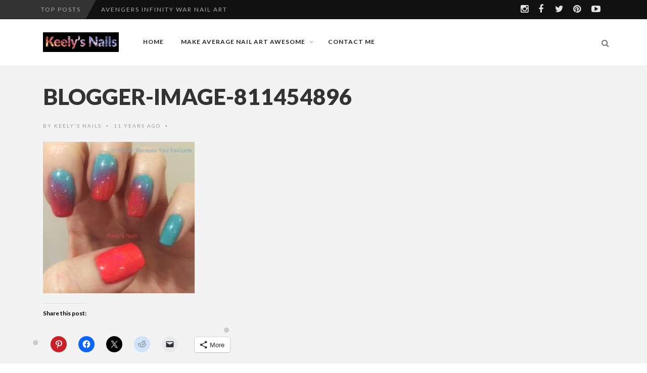

--- FILE ---
content_type: text/html; charset=UTF-8
request_url: https://www.keelys-nails.com/2014/05/31-day-nail-art-challenge-day-31-recreate-your-favourite.html/blogger-image-811454896
body_size: 18166
content:
<!DOCTYPE html>
<!--[if IE 7]><html
class="ie ie7" lang="en-GB">
<![endif]-->
<!--[if IE 8]><html
class="ie ie8" lang="en-GB">
<![endif]-->
<!--[if !(IE 7) | !(IE 8) ]><!--><html
lang="en-GB">
<!--<![endif]--><head><meta
charset="UTF-8"><meta
name="viewport" content="width=device-width, initial-scale=1" /><link
rel="pingback" href="https://www.keelys-nails.com/xmlrpc.php"><link
rel="dns-prefetch" href="//cdn.hu-manity.co" /><meta
name='author' content='Keely Gallagher' /><meta
name='designer' content='Keely Gallagher' /><meta
name='contact' content='keelygallagher1@gmail.com ' /><meta
name='copyright' content='Copyright (c) 2012-2016 Keely Gallagher. All rights reserved.' /><meta
name='keywords' content='nail art, nail polish, nail designs, natural nails, Keely&#039;s Nails, manicure, ' /> <script type="text/javascript">var huOptions={"appID":"wwwkeelys-nailscom-1eaf07e","currentLanguage":"en","blocking":true,"globalCookie":false,"isAdmin":false,"privacyConsent":true,"forms":[],"customProviders":[],"customPatterns":[]};</script> <script type="text/javascript" src="https://cdn.hu-manity.co/hu-banner.min.js"></script><style type="text/css">@font-face{font-family:'socialfans';src:url('https://www.keelys-nails.com/wp-content/plugins/socialfans-counter/assets/font/socialfans.eot?v=5.0.2');src:url('https://www.keelys-nails.com/wp-content/plugins/socialfans-counter/assets/font/socialfans.eot?v=5.0.2#iefix') format('embedded-opentype'),
url('https://www.keelys-nails.com/wp-content/plugins/socialfans-counter/assets/font/socialfans.woff?v=5.0.2') format('woff'),
url('https://www.keelys-nails.com/wp-content/plugins/socialfans-counter/assets/font/socialfans.ttf?v=5.0.2') format('truetype'),
url('https://www.keelys-nails.com/wp-content/plugins/socialfans-counter/assets/font/socialfans.svg?v=5.0.2') format('svg');font-weight:normal;font-style:normal}</style><style type="text/css">@font-face{font-family:'fontawesome';src:url('https://www.keelys-nails.com/wp-content/plugins/socialfans-counter/assets/font/fontawesome.eot?v=5.0.2');src:url('https://www.keelys-nails.com/wp-content/plugins/socialfans-counter/assets/font/fontawesome.eot?v=5.0.2#iefix') format('embedded-opentype'),
url('https://www.keelys-nails.com/wp-content/plugins/socialfans-counter/assets/font/fontawesome.woff?v=5.0.2') format('woff'),
url('https://www.keelys-nails.com/wp-content/plugins/socialfans-counter/assets/font/fontawesome.woff2?v=5.0.2') format('woff2'),
url('https://www.keelys-nails.com/wp-content/plugins/socialfans-counter/assets/font/fontawesome.ttf?v=5.0.2') format('truetype'),
url('https://www.keelys-nails.com/wp-content/plugins/socialfans-counter/assets/font/fontawesome.svg?v=5.0.2') format('svg');font-weight:normal;font-style:normal}</style><meta
name='robots' content='index, follow, max-image-preview:large, max-snippet:-1, max-video-preview:-1' /><style>img:is([sizes="auto" i], [sizes^="auto," i]){contain-intrinsic-size:3000px 1500px}</style><meta
name="p:domain_verify" content="4a7437ac77f4a0f90bad6c348636adc0" /><title>blogger-image-811454896 - Keely&#039;s Nails</title><link
rel="canonical" href="https://www.keelys-nails.com/2014/05/31-day-nail-art-challenge-day-31-recreate-your-favourite.html/blogger-image-811454896/" /><meta
property="og:locale" content="en_GB" /><meta
property="og:type" content="article" /><meta
property="og:title" content="blogger-image-811454896 - Keely&#039;s Nails" /><meta
property="og:url" content="https://www.keelys-nails.com/2014/05/31-day-nail-art-challenge-day-31-recreate-your-favourite.html/blogger-image-811454896/" /><meta
property="og:site_name" content="Keely&#039;s Nails" /><meta
property="article:publisher" content="www.facebook.com/the.keely" /><meta
property="og:image" content="https://www.keelys-nails.com/2014/05/31-day-nail-art-challenge-day-31-recreate-your-favourite.html/blogger-image-811454896" /><meta
property="og:image:width" content="480" /><meta
property="og:image:height" content="480" /><meta
property="og:image:type" content="image/jpeg" /><meta
name="twitter:card" content="summary_large_image" /><meta
name="twitter:site" content="@icicle_halo_" /> <script type="application/ld+json" class="yoast-schema-graph">{"@context":"https://schema.org","@graph":[{"@type":"WebPage","@id":"https://www.keelys-nails.com/2014/05/31-day-nail-art-challenge-day-31-recreate-your-favourite.html/blogger-image-811454896/","url":"https://www.keelys-nails.com/2014/05/31-day-nail-art-challenge-day-31-recreate-your-favourite.html/blogger-image-811454896/","name":"blogger-image-811454896 - Keely&#039;s Nails","isPartOf":{"@id":"https://www.keelys-nails.com/#website"},"primaryImageOfPage":{"@id":"https://www.keelys-nails.com/2014/05/31-day-nail-art-challenge-day-31-recreate-your-favourite.html/blogger-image-811454896/#primaryimage"},"image":{"@id":"https://www.keelys-nails.com/2014/05/31-day-nail-art-challenge-day-31-recreate-your-favourite.html/blogger-image-811454896/#primaryimage"},"thumbnailUrl":"https://www.keelys-nails.com/wp-content/uploads/2014/05/blogger-image-811454896.jpg","datePublished":"2014-08-16T17:35:57+00:00","breadcrumb":{"@id":"https://www.keelys-nails.com/2014/05/31-day-nail-art-challenge-day-31-recreate-your-favourite.html/blogger-image-811454896/#breadcrumb"},"inLanguage":"en-GB","potentialAction":[{"@type":"ReadAction","target":["https://www.keelys-nails.com/2014/05/31-day-nail-art-challenge-day-31-recreate-your-favourite.html/blogger-image-811454896/"]}]},{"@type":"ImageObject","inLanguage":"en-GB","@id":"https://www.keelys-nails.com/2014/05/31-day-nail-art-challenge-day-31-recreate-your-favourite.html/blogger-image-811454896/#primaryimage","url":"https://www.keelys-nails.com/wp-content/uploads/2014/05/blogger-image-811454896.jpg","contentUrl":"https://www.keelys-nails.com/wp-content/uploads/2014/05/blogger-image-811454896.jpg","width":480,"height":480},{"@type":"BreadcrumbList","@id":"https://www.keelys-nails.com/2014/05/31-day-nail-art-challenge-day-31-recreate-your-favourite.html/blogger-image-811454896/#breadcrumb","itemListElement":[{"@type":"ListItem","position":1,"name":"Home","item":"https://www.keelys-nails.com/"},{"@type":"ListItem","position":2,"name":"31 Day Nail Art Challenge: Day 31 Recreate Your Favourite","item":"https://www.keelys-nails.com/2014/05/31-day-nail-art-challenge-day-31-recreate-your-favourite.html"},{"@type":"ListItem","position":3,"name":"blogger-image-811454896"}]},{"@type":"WebSite","@id":"https://www.keelys-nails.com/#website","url":"https://www.keelys-nails.com/","name":"Keely&#039;s Nails","description":"A never ending nail art adventure","publisher":{"@id":"https://www.keelys-nails.com/#/schema/person/3b8440eaea08c72cd1a8cdd35fb7c66b"},"potentialAction":[{"@type":"SearchAction","target":{"@type":"EntryPoint","urlTemplate":"https://www.keelys-nails.com/?s={search_term_string}"},"query-input":{"@type":"PropertyValueSpecification","valueRequired":true,"valueName":"search_term_string"}}],"inLanguage":"en-GB"},{"@type":["Person","Organization"],"@id":"https://www.keelys-nails.com/#/schema/person/3b8440eaea08c72cd1a8cdd35fb7c66b","name":"Keely's Nails","image":{"@type":"ImageObject","inLanguage":"en-GB","@id":"https://www.keelys-nails.com/#/schema/person/image/","url":"https://www.keelys-nails.com/wp-content/uploads/2018/02/img_4307.jpg","contentUrl":"https://www.keelys-nails.com/wp-content/uploads/2018/02/img_4307.jpg","width":2688,"height":2688,"caption":"Keely's Nails"},"logo":{"@id":"https://www.keelys-nails.com/#/schema/person/image/"},"description":"I don’t leave the house without a manicure! I do it all myself because I enjoy it, and I've been learning how to create my own nail art and designs.","sameAs":["https://www.keelys-nails.com","www.facebook.com/the.keely","https://x.com/icicle_halo_"]}]}</script> <link
rel='dns-prefetch' href='//secure.gravatar.com' /><link
rel='dns-prefetch' href='//www.googletagmanager.com' /><link
rel='dns-prefetch' href='//stats.wp.com' /><link
rel='dns-prefetch' href='//fonts.googleapis.com' /><link
rel='dns-prefetch' href='//v0.wordpress.com' /><link
rel='dns-prefetch' href='//widgets.wp.com' /><link
rel='dns-prefetch' href='//s0.wp.com' /><link
rel='dns-prefetch' href='//0.gravatar.com' /><link
rel='dns-prefetch' href='//1.gravatar.com' /><link
rel='dns-prefetch' href='//2.gravatar.com' /><link
rel='preconnect' href='//c0.wp.com' /><link
rel='preconnect' href='https://fonts.gstatic.com' crossorigin /><link
rel="alternate" type="application/rss+xml" title="Keely&#039;s Nails &raquo; Feed" href="https://www.keelys-nails.com/feed" /><link
rel="alternate" type="application/rss+xml" title="Keely&#039;s Nails &raquo; Comments Feed" href="https://www.keelys-nails.com/comments/feed" /><link
rel="alternate" type="application/rss+xml" title="Keely&#039;s Nails &raquo; blogger-image-811454896 Comments Feed" href="https://www.keelys-nails.com/2014/05/31-day-nail-art-challenge-day-31-recreate-your-favourite.html/blogger-image-811454896/feed" /> <script type="text/javascript">window._wpemojiSettings={"baseUrl":"https:\/\/s.w.org\/images\/core\/emoji\/16.0.1\/72x72\/","ext":".png","svgUrl":"https:\/\/s.w.org\/images\/core\/emoji\/16.0.1\/svg\/","svgExt":".svg","source":{"concatemoji":"https:\/\/www.keelys-nails.com\/wp-includes\/js\/wp-emoji-release.min.js"}};
/*! This file is auto-generated */
!function(s,n){var o,i,e;function c(e){try{var t={supportTests:e,timestamp:(new Date).valueOf()};sessionStorage.setItem(o,JSON.stringify(t))}catch(e){}}function p(e,t,n){e.clearRect(0,0,e.canvas.width,e.canvas.height),e.fillText(t,0,0);var t=new Uint32Array(e.getImageData(0,0,e.canvas.width,e.canvas.height).data),a=(e.clearRect(0,0,e.canvas.width,e.canvas.height),e.fillText(n,0,0),new Uint32Array(e.getImageData(0,0,e.canvas.width,e.canvas.height).data));return t.every(function(e,t){return e===a[t]})}function u(e,t){e.clearRect(0,0,e.canvas.width,e.canvas.height),e.fillText(t,0,0);for(var n=e.getImageData(16,16,1,1),a=0;a<n.data.length;a++)if(0!==n.data[a])return!1;return!0}function f(e,t,n,a){switch(t){case"flag":return n(e,"\ud83c\udff3\ufe0f\u200d\u26a7\ufe0f","\ud83c\udff3\ufe0f\u200b\u26a7\ufe0f")?!1:!n(e,"\ud83c\udde8\ud83c\uddf6","\ud83c\udde8\u200b\ud83c\uddf6")&&!n(e,"\ud83c\udff4\udb40\udc67\udb40\udc62\udb40\udc65\udb40\udc6e\udb40\udc67\udb40\udc7f","\ud83c\udff4\u200b\udb40\udc67\u200b\udb40\udc62\u200b\udb40\udc65\u200b\udb40\udc6e\u200b\udb40\udc67\u200b\udb40\udc7f");case"emoji":return!a(e,"\ud83e\udedf")}return!1}function g(e,t,n,a){var r="undefined"!=typeof WorkerGlobalScope&&self instanceof WorkerGlobalScope?new OffscreenCanvas(300,150):s.createElement("canvas"),o=r.getContext("2d",{willReadFrequently:!0}),i=(o.textBaseline="top",o.font="600 32px Arial",{});return e.forEach(function(e){i[e]=t(o,e,n,a)}),i}function t(e){var t=s.createElement("script");t.src=e,t.defer=!0,s.head.appendChild(t)}"undefined"!=typeof Promise&&(o="wpEmojiSettingsSupports",i=["flag","emoji"],n.supports={everything:!0,everythingExceptFlag:!0},e=new Promise(function(e){s.addEventListener("DOMContentLoaded",e,{once:!0})}),new Promise(function(t){var n=function(){try{var e=JSON.parse(sessionStorage.getItem(o));if("object"==typeof e&&"number"==typeof e.timestamp&&(new Date).valueOf()<e.timestamp+604800&&"object"==typeof e.supportTests)return e.supportTests}catch(e){}return null}();if(!n){if("undefined"!=typeof Worker&&"undefined"!=typeof OffscreenCanvas&&"undefined"!=typeof URL&&URL.createObjectURL&&"undefined"!=typeof Blob)try{var e="postMessage("+g.toString()+"("+[JSON.stringify(i),f.toString(),p.toString(),u.toString()].join(",")+"));",a=new Blob([e],{type:"text/javascript"}),r=new Worker(URL.createObjectURL(a),{name:"wpTestEmojiSupports"});return void(r.onmessage=function(e){c(n=e.data),r.terminate(),t(n)})}catch(e){}c(n=g(i,f,p,u))}t(n)}).then(function(e){for(var t in e)n.supports[t]=e[t],n.supports.everything=n.supports.everything&&n.supports[t],"flag"!==t&&(n.supports.everythingExceptFlag=n.supports.everythingExceptFlag&&n.supports[t]);n.supports.everythingExceptFlag=n.supports.everythingExceptFlag&&!n.supports.flag,n.DOMReady=!1,n.readyCallback=function(){n.DOMReady=!0}}).then(function(){return e}).then(function(){var e;n.supports.everything||(n.readyCallback(),(e=n.source||{}).concatemoji?t(e.concatemoji):e.wpemoji&&e.twemoji&&(t(e.twemoji),t(e.wpemoji)))}))}((window,document),window._wpemojiSettings);</script> <style id='wp-emoji-styles-inline-css' type='text/css'>img.wp-smiley,img.emoji{display:inline !important;border:none !important;box-shadow:none !important;height:1em !important;width:1em !important;margin:0
0.07em !important;vertical-align:-0.1em !important;background:none !important;padding:0
!important}</style><link
rel='stylesheet' id='wp-block-library-css' href='https://c0.wp.com/c/6.8.3/wp-includes/css/dist/block-library/style.min.css' type='text/css' media='all' /><style id='classic-theme-styles-inline-css' type='text/css'>
/*! This file is auto-generated */
.wp-block-button__link{color:#fff;background-color:#32373c;border-radius:9999px;box-shadow:none;text-decoration:none;padding:calc(.667em + 2px) calc(1.333em+2px);font-size:1.125em}.wp-block-file__button{background:#32373c;color:#fff;text-decoration:none}</style><link
rel='stylesheet' id='mediaelement-css' href='https://c0.wp.com/c/6.8.3/wp-includes/js/mediaelement/mediaelementplayer-legacy.min.css' type='text/css' media='all' /><link
rel='stylesheet' id='wp-mediaelement-css' href='https://c0.wp.com/c/6.8.3/wp-includes/js/mediaelement/wp-mediaelement.min.css' type='text/css' media='all' /><style id='jetpack-sharing-buttons-style-inline-css' type='text/css'>.jetpack-sharing-buttons__services-list{display:flex;flex-direction:row;flex-wrap:wrap;gap:0;list-style-type:none;margin:5px;padding:0}.jetpack-sharing-buttons__services-list.has-small-icon-size{font-size:12px}.jetpack-sharing-buttons__services-list.has-normal-icon-size{font-size:16px}.jetpack-sharing-buttons__services-list.has-large-icon-size{font-size:24px}.jetpack-sharing-buttons__services-list.has-huge-icon-size{font-size:36px}@media
print{.jetpack-sharing-buttons__services-list{display:none!important}}.editor-styles-wrapper .wp-block-jetpack-sharing-buttons{gap:0;padding-inline-start:0}ul.jetpack-sharing-buttons__services-list.has-background{padding:1.25em 2.375em}</style><style id='global-styles-inline-css' type='text/css'>:root{--wp--preset--aspect-ratio--square:1;--wp--preset--aspect-ratio--4-3:4/3;--wp--preset--aspect-ratio--3-4:3/4;--wp--preset--aspect-ratio--3-2:3/2;--wp--preset--aspect-ratio--2-3:2/3;--wp--preset--aspect-ratio--16-9:16/9;--wp--preset--aspect-ratio--9-16:9/16;--wp--preset--color--black:#000;--wp--preset--color--cyan-bluish-gray:#abb8c3;--wp--preset--color--white:#fff;--wp--preset--color--pale-pink:#f78da7;--wp--preset--color--vivid-red:#cf2e2e;--wp--preset--color--luminous-vivid-orange:#ff6900;--wp--preset--color--luminous-vivid-amber:#fcb900;--wp--preset--color--light-green-cyan:#7bdcb5;--wp--preset--color--vivid-green-cyan:#00d084;--wp--preset--color--pale-cyan-blue:#8ed1fc;--wp--preset--color--vivid-cyan-blue:#0693e3;--wp--preset--color--vivid-purple:#9b51e0;--wp--preset--gradient--vivid-cyan-blue-to-vivid-purple:linear-gradient(135deg,rgba(6,147,227,1) 0%,rgb(155,81,224) 100%);--wp--preset--gradient--light-green-cyan-to-vivid-green-cyan:linear-gradient(135deg,rgb(122,220,180) 0%,rgb(0,208,130) 100%);--wp--preset--gradient--luminous-vivid-amber-to-luminous-vivid-orange:linear-gradient(135deg,rgba(252,185,0,1) 0%,rgba(255,105,0,1) 100%);--wp--preset--gradient--luminous-vivid-orange-to-vivid-red:linear-gradient(135deg,rgba(255,105,0,1) 0%,rgb(207,46,46) 100%);--wp--preset--gradient--very-light-gray-to-cyan-bluish-gray:linear-gradient(135deg,rgb(238,238,238) 0%,rgb(169,184,195) 100%);--wp--preset--gradient--cool-to-warm-spectrum:linear-gradient(135deg,rgb(74,234,220) 0%,rgb(151,120,209) 20%,rgb(207,42,186) 40%,rgb(238,44,130) 60%,rgb(251,105,98) 80%,rgb(254,248,76) 100%);--wp--preset--gradient--blush-light-purple:linear-gradient(135deg,rgb(255,206,236) 0%,rgb(152,150,240) 100%);--wp--preset--gradient--blush-bordeaux:linear-gradient(135deg,rgb(254,205,165) 0%,rgb(254,45,45) 50%,rgb(107,0,62) 100%);--wp--preset--gradient--luminous-dusk:linear-gradient(135deg,rgb(255,203,112) 0%,rgb(199,81,192) 50%,rgb(65,88,208) 100%);--wp--preset--gradient--pale-ocean:linear-gradient(135deg,rgb(255,245,203) 0%,rgb(182,227,212) 50%,rgb(51,167,181) 100%);--wp--preset--gradient--electric-grass:linear-gradient(135deg,rgb(202,248,128) 0%,rgb(113,206,126) 100%);--wp--preset--gradient--midnight:linear-gradient(135deg,rgb(2,3,129) 0%,rgb(40,116,252) 100%);--wp--preset--font-size--small:13px;--wp--preset--font-size--medium:20px;--wp--preset--font-size--large:36px;--wp--preset--font-size--x-large:42px;--wp--preset--spacing--20:0.44rem;--wp--preset--spacing--30:0.67rem;--wp--preset--spacing--40:1rem;--wp--preset--spacing--50:1.5rem;--wp--preset--spacing--60:2.25rem;--wp--preset--spacing--70:3.38rem;--wp--preset--spacing--80:5.06rem;--wp--preset--shadow--natural:6px 6px 9px rgba(0, 0, 0, 0.2);--wp--preset--shadow--deep:12px 12px 50px rgba(0, 0, 0, 0.4);--wp--preset--shadow--sharp:6px 6px 0px rgba(0, 0, 0, 0.2);--wp--preset--shadow--outlined:6px 6px 0px -3px rgba(255, 255, 255, 1), 6px 6px rgba(0, 0, 0, 1);--wp--preset--shadow--crisp:6px 6px 0px rgba(0,0,0,1)}:where(.is-layout-flex){gap:0.5em}:where(.is-layout-grid){gap:0.5em}body .is-layout-flex{display:flex}.is-layout-flex{flex-wrap:wrap;align-items:center}.is-layout-flex>:is(*,div){margin:0}body .is-layout-grid{display:grid}.is-layout-grid>:is(*,div){margin:0}:where(.wp-block-columns.is-layout-flex){gap:2em}:where(.wp-block-columns.is-layout-grid){gap:2em}:where(.wp-block-post-template.is-layout-flex){gap:1.25em}:where(.wp-block-post-template.is-layout-grid){gap:1.25em}.has-black-color{color:var(--wp--preset--color--black) !important}.has-cyan-bluish-gray-color{color:var(--wp--preset--color--cyan-bluish-gray) !important}.has-white-color{color:var(--wp--preset--color--white) !important}.has-pale-pink-color{color:var(--wp--preset--color--pale-pink) !important}.has-vivid-red-color{color:var(--wp--preset--color--vivid-red) !important}.has-luminous-vivid-orange-color{color:var(--wp--preset--color--luminous-vivid-orange) !important}.has-luminous-vivid-amber-color{color:var(--wp--preset--color--luminous-vivid-amber) !important}.has-light-green-cyan-color{color:var(--wp--preset--color--light-green-cyan) !important}.has-vivid-green-cyan-color{color:var(--wp--preset--color--vivid-green-cyan) !important}.has-pale-cyan-blue-color{color:var(--wp--preset--color--pale-cyan-blue) !important}.has-vivid-cyan-blue-color{color:var(--wp--preset--color--vivid-cyan-blue) !important}.has-vivid-purple-color{color:var(--wp--preset--color--vivid-purple) !important}.has-black-background-color{background-color:var(--wp--preset--color--black) !important}.has-cyan-bluish-gray-background-color{background-color:var(--wp--preset--color--cyan-bluish-gray) !important}.has-white-background-color{background-color:var(--wp--preset--color--white) !important}.has-pale-pink-background-color{background-color:var(--wp--preset--color--pale-pink) !important}.has-vivid-red-background-color{background-color:var(--wp--preset--color--vivid-red) !important}.has-luminous-vivid-orange-background-color{background-color:var(--wp--preset--color--luminous-vivid-orange) !important}.has-luminous-vivid-amber-background-color{background-color:var(--wp--preset--color--luminous-vivid-amber) !important}.has-light-green-cyan-background-color{background-color:var(--wp--preset--color--light-green-cyan) !important}.has-vivid-green-cyan-background-color{background-color:var(--wp--preset--color--vivid-green-cyan) !important}.has-pale-cyan-blue-background-color{background-color:var(--wp--preset--color--pale-cyan-blue) !important}.has-vivid-cyan-blue-background-color{background-color:var(--wp--preset--color--vivid-cyan-blue) !important}.has-vivid-purple-background-color{background-color:var(--wp--preset--color--vivid-purple) !important}.has-black-border-color{border-color:var(--wp--preset--color--black) !important}.has-cyan-bluish-gray-border-color{border-color:var(--wp--preset--color--cyan-bluish-gray) !important}.has-white-border-color{border-color:var(--wp--preset--color--white) !important}.has-pale-pink-border-color{border-color:var(--wp--preset--color--pale-pink) !important}.has-vivid-red-border-color{border-color:var(--wp--preset--color--vivid-red) !important}.has-luminous-vivid-orange-border-color{border-color:var(--wp--preset--color--luminous-vivid-orange) !important}.has-luminous-vivid-amber-border-color{border-color:var(--wp--preset--color--luminous-vivid-amber) !important}.has-light-green-cyan-border-color{border-color:var(--wp--preset--color--light-green-cyan) !important}.has-vivid-green-cyan-border-color{border-color:var(--wp--preset--color--vivid-green-cyan) !important}.has-pale-cyan-blue-border-color{border-color:var(--wp--preset--color--pale-cyan-blue) !important}.has-vivid-cyan-blue-border-color{border-color:var(--wp--preset--color--vivid-cyan-blue) !important}.has-vivid-purple-border-color{border-color:var(--wp--preset--color--vivid-purple) !important}.has-vivid-cyan-blue-to-vivid-purple-gradient-background{background:var(--wp--preset--gradient--vivid-cyan-blue-to-vivid-purple) !important}.has-light-green-cyan-to-vivid-green-cyan-gradient-background{background:var(--wp--preset--gradient--light-green-cyan-to-vivid-green-cyan) !important}.has-luminous-vivid-amber-to-luminous-vivid-orange-gradient-background{background:var(--wp--preset--gradient--luminous-vivid-amber-to-luminous-vivid-orange) !important}.has-luminous-vivid-orange-to-vivid-red-gradient-background{background:var(--wp--preset--gradient--luminous-vivid-orange-to-vivid-red) !important}.has-very-light-gray-to-cyan-bluish-gray-gradient-background{background:var(--wp--preset--gradient--very-light-gray-to-cyan-bluish-gray) !important}.has-cool-to-warm-spectrum-gradient-background{background:var(--wp--preset--gradient--cool-to-warm-spectrum) !important}.has-blush-light-purple-gradient-background{background:var(--wp--preset--gradient--blush-light-purple) !important}.has-blush-bordeaux-gradient-background{background:var(--wp--preset--gradient--blush-bordeaux) !important}.has-luminous-dusk-gradient-background{background:var(--wp--preset--gradient--luminous-dusk) !important}.has-pale-ocean-gradient-background{background:var(--wp--preset--gradient--pale-ocean) !important}.has-electric-grass-gradient-background{background:var(--wp--preset--gradient--electric-grass) !important}.has-midnight-gradient-background{background:var(--wp--preset--gradient--midnight) !important}.has-small-font-size{font-size:var(--wp--preset--font-size--small) !important}.has-medium-font-size{font-size:var(--wp--preset--font-size--medium) !important}.has-large-font-size{font-size:var(--wp--preset--font-size--large) !important}.has-x-large-font-size{font-size:var(--wp--preset--font-size--x-large) !important}:where(.wp-block-post-template.is-layout-flex){gap:1.25em}:where(.wp-block-post-template.is-layout-grid){gap:1.25em}:where(.wp-block-columns.is-layout-flex){gap:2em}:where(.wp-block-columns.is-layout-grid){gap:2em}:root :where(.wp-block-pullquote){font-size:1.5em;line-height:1.6}</style><link
rel='stylesheet' id='socialfans-widget-style-css' href='https://www.keelys-nails.com/wp-content/cache/wp-super-minify/css/16e24734245b14e78e46e701e9b3537b.css' type='text/css' media='all' /><link
rel='stylesheet' id='fontawesome-widget-style-css' href='https://www.keelys-nails.com/wp-content/plugins/socialfans-counter/assets/css/font-awesome.min.css' type='text/css' media='all' /><link
rel='stylesheet' id='rt-fontawsome-css' href='https://www.keelys-nails.com/wp-content/plugins/the-post-grid/assets/vendor/font-awesome/css/font-awesome.min.css' type='text/css' media='all' /><link
rel='stylesheet' id='rt-tpg-css' href='https://www.keelys-nails.com/wp-content/plugins/the-post-grid/assets/css/thepostgrid.min.css' type='text/css' media='all' /><link
rel='stylesheet' id='font-awesome-css' href='https://www.keelys-nails.com/wp-content/themes/edition/css/font-awesome/css/font-awesome.min.css' type='text/css' media='all' /><link
rel='stylesheet' id='bootstrap-css' href='https://www.keelys-nails.com/wp-content/themes/edition/css/bootstrap.min.css' type='text/css' media='all' /><link
rel='stylesheet' id='theme-styles-css' href='https://www.keelys-nails.com/wp-content/cache/wp-super-minify/css/eacf7c1e163168f1d2696476b5039ba7.css' type='text/css' media='all' />
<!--[if IE 8]><link
rel='stylesheet' id='ie8-css' href='https://www.keelys-nails.com/wp-content/cache/wp-super-minify/css/2ef214450547ceb4ad95b67aa9b82e61.css' type='text/css' media='all' />
<![endif]--><link
rel='stylesheet' id='jetpack_likes-css' href='https://www.keelys-nails.com/wp-content/cache/wp-super-minify/css/bfc595ddcb3ad0b1875fa8939f3ac4eb.css' type='text/css' media='all' /><style id='akismet-widget-style-inline-css' type='text/css'>.a-stats{--akismet-color-mid-green:#357b49;--akismet-color-white:#fff;--akismet-color-light-grey:#f6f7f7;max-width:350px;width:auto}.a-stats
*{all:unset;box-sizing:border-box}.a-stats
strong{font-weight:600}.a-stats a.a-stats__link,
.a-stats a.a-stats__link:visited,
.a-stats a.a-stats__link:active{background:var(--akismet-color-mid-green);border:none;box-shadow:none;border-radius:8px;color:var(--akismet-color-white);cursor:pointer;display:block;font-family:-apple-system,BlinkMacSystemFont,'Segoe UI','Roboto','Oxygen-Sans','Ubuntu','Cantarell','Helvetica Neue',sans-serif;font-weight:500;padding:12px;text-align:center;text-decoration:none;transition:all 0.2s ease}.widget .a-stats a.a-stats__link:focus{background:var(--akismet-color-mid-green);color:var(--akismet-color-white);text-decoration:none}.a-stats a.a-stats__link:hover{filter:brightness(110%);box-shadow:0 4px 12px rgba(0, 0, 0, 0.06), 0 0 2px rgba(0, 0, 0, 0.16)}.a-stats
.count{color:var(--akismet-color-white);display:block;font-size:1.5em;line-height:1.4;padding:0
13px;white-space:nowrap}</style><link
rel="preload" as="style" href="https://fonts.googleapis.com/css?family=Lato:900,300,700,600,400&#038;display=swap&#038;ver=1550244822" /><link
rel="stylesheet" href="https://fonts.googleapis.com/css?family=Lato:900,300,700,600,400&#038;display=swap&#038;ver=1550244822" media="print" onload="this.media='all'"><noscript><link
rel="stylesheet" href="https://fonts.googleapis.com/css?family=Lato:900,300,700,600,400&#038;display=swap&#038;ver=1550244822" /></noscript><link
rel='stylesheet' id='sharedaddy-css' href='https://c0.wp.com/p/jetpack/14.7/modules/sharedaddy/sharing.css' type='text/css' media='all' /><link
rel='stylesheet' id='social-logos-css' href='https://c0.wp.com/p/jetpack/14.7/_inc/social-logos/social-logos.min.css' type='text/css' media='all' /><link
rel='stylesheet' id='themewich-shortcodes-css' href='https://www.keelys-nails.com/wp-content/plugins/themewich-shortcodes/css/themewich-shortcodes.css' type='text/css' media='all' /> <script type="text/javascript" src="https://c0.wp.com/c/6.8.3/wp-includes/js/jquery/jquery.min.js" id="jquery-core-js"></script> <script type="text/javascript" src="https://c0.wp.com/c/6.8.3/wp-includes/js/jquery/jquery-migrate.min.js" id="jquery-migrate-js"></script> <script type="text/javascript" src="https://www.keelys-nails.com/wp-content/plugins/themewich-shortcodes/js/modernizr.min.js" id="modernizr-js"></script> <script type="text/javascript" src="https://www.keelys-nails.com/wp-content/themes/edition/js/fixto.min.js" id="fixto-js"></script> <script type="text/javascript" src="https://www.keelys-nails.com/wp-content/themes/edition/js/respond.min.js" id="respond-js"></script> <script type="text/javascript" src="https://www.googletagmanager.com/gtag/js?id=G-N7HELY9MT0" id="google_gtagjs-js" async></script> <script type="text/javascript" id="google_gtagjs-js-after">window.dataLayer=window.dataLayer||[];function gtag(){dataLayer.push(arguments);}
gtag("set","linker",{"domains":["www.keelys-nails.com"]});gtag("js",new Date());gtag("set","developer_id.dZTNiMT",true);gtag("config","G-N7HELY9MT0");</script> <link
rel="https://api.w.org/" href="https://www.keelys-nails.com/wp-json/" /><link
rel="alternate" title="JSON" type="application/json" href="https://www.keelys-nails.com/wp-json/wp/v2/media/139" /><link
rel="EditURI" type="application/rsd+xml" title="RSD" href="https://www.keelys-nails.com/xmlrpc.php?rsd" /><link
rel='shortlink' href='https://wp.me/a4WJZD-2f' /><link
rel="alternate" title="oEmbed (JSON)" type="application/json+oembed" href="https://www.keelys-nails.com/wp-json/oembed/1.0/embed?url=https%3A%2F%2Fwww.keelys-nails.com%2F2014%2F05%2F31-day-nail-art-challenge-day-31-recreate-your-favourite.html%2Fblogger-image-811454896" /><link
rel="alternate" title="oEmbed (XML)" type="text/xml+oembed" href="https://www.keelys-nails.com/wp-json/oembed/1.0/embed?url=https%3A%2F%2Fwww.keelys-nails.com%2F2014%2F05%2F31-day-nail-art-challenge-day-31-recreate-your-favourite.html%2Fblogger-image-811454896&#038;format=xml" /><meta
name="generator" content="Redux 4.5.7" /><meta
name="generator" content="Site Kit by Google 1.154.0" /><style>:root{--tpg-primary-color:#0d6efd;--tpg-secondary-color:#0654c4;--tpg-primary-light:#c4d0ff}</style><script type="text/javascript">jQuery.post("https://www.keelys-nails.com/wp-admin/admin-ajax.php",{action:"wmp_update",id:139,token:"3889aa3425"});</script><style>img#wpstats{display:none}</style><style type="text/css">.badge a.category-242,
.highlight_category_242 a.more-link:hover,
.highlight_category_242 .tagcloud.badge a,
.highlight_category_242 .widget .tagcloud a,
.highlight_category_242 .sharing a.post-share .sharecircle,
.highlight_category_242 input[type=submit]:hover,
.highlight_category_242 #submit:hover,
.highlight_category_242 .breakdown .line,
.highlight_category_242 .ie8 .c100,
.highlight_category_242 .ie8 .section .c100,
.highlight_category_242 .ie8 .section .inner-content
.c100{background:#1300a8}.highlight_category_242 .postcontent p a,
.tiny-details a.category-242:hover,
.highlight_category_242 .commentwrapper p a,
.highlight_category_242 .singlecomment a:hover,
.highlight_category_242 #respond a:hover,
.highlight_category_242 .postcontent p a:hover,
.highlight_category_242 #share-box span,
.highlight_category_242 .breakdown .c100:hover > span,
.highlight_category_242 .reviewtop .c100:hover > span,
.highlight_category_242 .score,
.highlight_category_242 .tw-button,
.highlight_category_242 a.tw-button,
.highlight_category_242 a.button,
.highlight_category_242 a:hover,
.highlight_category_242 a.more-link,
.highlight_category_242 #submit,
.highlight_category_242 .tw-postshortcode a.more-link,
.highlight_category_242 input[type=submit],
.highlight_category_242 .authorinfo.not-full a:hover{color:#1300a8}.highlight_category_242 .pie,
.highlight_category_242 .c100 .bar,
.highlight_category_242 .c100 .fill,
.highlight_category_242 a.more-link,
.highlight_category_242 #submit,
.highlight_category_242 input[type=submit],
.pagetitleloading .pagercontainer .bx-slider-pager .highlight_category_242 a.active,
.pagetitleloading .pagercontainer .bx-slider-pager .highlight_category_242 a:hover{border-color:#1300a8}.badge a.category-242:after,
.single .highlight_category_242 .tagcloud.badge a:after{border-left-color:#1300a8}.badge a.category-242:before,
.single .highlight_category_242 .tagcloud.badge a:before{border-right-color:#1300a8}.badge a.category-473,
.highlight_category_473 a.more-link:hover,
.highlight_category_473 .tagcloud.badge a,
.highlight_category_473 .widget .tagcloud a,
.highlight_category_473 .sharing a.post-share .sharecircle,
.highlight_category_473 input[type=submit]:hover,
.highlight_category_473 #submit:hover,
.highlight_category_473 .breakdown .line,
.highlight_category_473 .ie8 .c100,
.highlight_category_473 .ie8 .section .c100,
.highlight_category_473 .ie8 .section .inner-content
.c100{background:#00c11d}.highlight_category_473 .postcontent p a,
.tiny-details a.category-473:hover,
.highlight_category_473 .commentwrapper p a,
.highlight_category_473 .singlecomment a:hover,
.highlight_category_473 #respond a:hover,
.highlight_category_473 .postcontent p a:hover,
.highlight_category_473 #share-box span,
.highlight_category_473 .breakdown .c100:hover > span,
.highlight_category_473 .reviewtop .c100:hover > span,
.highlight_category_473 .score,
.highlight_category_473 .tw-button,
.highlight_category_473 a.tw-button,
.highlight_category_473 a.button,
.highlight_category_473 a:hover,
.highlight_category_473 a.more-link,
.highlight_category_473 #submit,
.highlight_category_473 .tw-postshortcode a.more-link,
.highlight_category_473 input[type=submit],
.highlight_category_473 .authorinfo.not-full a:hover{color:#00c11d}.highlight_category_473 .pie,
.highlight_category_473 .c100 .bar,
.highlight_category_473 .c100 .fill,
.highlight_category_473 a.more-link,
.highlight_category_473 #submit,
.highlight_category_473 input[type=submit],
.pagetitleloading .pagercontainer .bx-slider-pager .highlight_category_473 a.active,
.pagetitleloading .pagercontainer .bx-slider-pager .highlight_category_473 a:hover{border-color:#00c11d}.badge a.category-473:after,
.single .highlight_category_473 .tagcloud.badge a:after{border-left-color:#00c11d}.badge a.category-473:before,
.single .highlight_category_473 .tagcloud.badge a:before{border-right-color:#00c11d}.badge a.category-312,
.highlight_category_312 a.more-link:hover,
.highlight_category_312 .tagcloud.badge a,
.highlight_category_312 .widget .tagcloud a,
.highlight_category_312 .sharing a.post-share .sharecircle,
.highlight_category_312 input[type=submit]:hover,
.highlight_category_312 #submit:hover,
.highlight_category_312 .breakdown .line,
.highlight_category_312 .ie8 .c100,
.highlight_category_312 .ie8 .section .c100,
.highlight_category_312 .ie8 .section .inner-content
.c100{background:#004e82}.highlight_category_312 .postcontent p a,
.tiny-details a.category-312:hover,
.highlight_category_312 .commentwrapper p a,
.highlight_category_312 .singlecomment a:hover,
.highlight_category_312 #respond a:hover,
.highlight_category_312 .postcontent p a:hover,
.highlight_category_312 #share-box span,
.highlight_category_312 .breakdown .c100:hover > span,
.highlight_category_312 .reviewtop .c100:hover > span,
.highlight_category_312 .score,
.highlight_category_312 .tw-button,
.highlight_category_312 a.tw-button,
.highlight_category_312 a.button,
.highlight_category_312 a:hover,
.highlight_category_312 a.more-link,
.highlight_category_312 #submit,
.highlight_category_312 .tw-postshortcode a.more-link,
.highlight_category_312 input[type=submit],
.highlight_category_312 .authorinfo.not-full a:hover{color:#004e82}.highlight_category_312 .pie,
.highlight_category_312 .c100 .bar,
.highlight_category_312 .c100 .fill,
.highlight_category_312 a.more-link,
.highlight_category_312 #submit,
.highlight_category_312 input[type=submit],
.pagetitleloading .pagercontainer .bx-slider-pager .highlight_category_312 a.active,
.pagetitleloading .pagercontainer .bx-slider-pager .highlight_category_312 a:hover{border-color:#004e82}.badge a.category-312:after,
.single .highlight_category_312 .tagcloud.badge a:after{border-left-color:#004e82}.badge a.category-312:before,
.single .highlight_category_312 .tagcloud.badge a:before{border-right-color:#004e82}.badge a.category-291,
.highlight_category_291 a.more-link:hover,
.highlight_category_291 .tagcloud.badge a,
.highlight_category_291 .widget .tagcloud a,
.highlight_category_291 .sharing a.post-share .sharecircle,
.highlight_category_291 input[type=submit]:hover,
.highlight_category_291 #submit:hover,
.highlight_category_291 .breakdown .line,
.highlight_category_291 .ie8 .c100,
.highlight_category_291 .ie8 .section .c100,
.highlight_category_291 .ie8 .section .inner-content
.c100{background:#297700}.highlight_category_291 .postcontent p a,
.tiny-details a.category-291:hover,
.highlight_category_291 .commentwrapper p a,
.highlight_category_291 .singlecomment a:hover,
.highlight_category_291 #respond a:hover,
.highlight_category_291 .postcontent p a:hover,
.highlight_category_291 #share-box span,
.highlight_category_291 .breakdown .c100:hover > span,
.highlight_category_291 .reviewtop .c100:hover > span,
.highlight_category_291 .score,
.highlight_category_291 .tw-button,
.highlight_category_291 a.tw-button,
.highlight_category_291 a.button,
.highlight_category_291 a:hover,
.highlight_category_291 a.more-link,
.highlight_category_291 #submit,
.highlight_category_291 .tw-postshortcode a.more-link,
.highlight_category_291 input[type=submit],
.highlight_category_291 .authorinfo.not-full a:hover{color:#297700}.highlight_category_291 .pie,
.highlight_category_291 .c100 .bar,
.highlight_category_291 .c100 .fill,
.highlight_category_291 a.more-link,
.highlight_category_291 #submit,
.highlight_category_291 input[type=submit],
.pagetitleloading .pagercontainer .bx-slider-pager .highlight_category_291 a.active,
.pagetitleloading .pagercontainer .bx-slider-pager .highlight_category_291 a:hover{border-color:#297700}.badge a.category-291:after,
.single .highlight_category_291 .tagcloud.badge a:after{border-left-color:#297700}.badge a.category-291:before,
.single .highlight_category_291 .tagcloud.badge a:before{border-right-color:#297700}.badge a.category-216,
.highlight_category_216 a.more-link:hover,
.highlight_category_216 .tagcloud.badge a,
.highlight_category_216 .widget .tagcloud a,
.highlight_category_216 .sharing a.post-share .sharecircle,
.highlight_category_216 input[type=submit]:hover,
.highlight_category_216 #submit:hover,
.highlight_category_216 .breakdown .line,
.highlight_category_216 .ie8 .c100,
.highlight_category_216 .ie8 .section .c100,
.highlight_category_216 .ie8 .section .inner-content
.c100{background:#8224e3}.highlight_category_216 .postcontent p a,
.tiny-details a.category-216:hover,
.highlight_category_216 .commentwrapper p a,
.highlight_category_216 .singlecomment a:hover,
.highlight_category_216 #respond a:hover,
.highlight_category_216 .postcontent p a:hover,
.highlight_category_216 #share-box span,
.highlight_category_216 .breakdown .c100:hover > span,
.highlight_category_216 .reviewtop .c100:hover > span,
.highlight_category_216 .score,
.highlight_category_216 .tw-button,
.highlight_category_216 a.tw-button,
.highlight_category_216 a.button,
.highlight_category_216 a:hover,
.highlight_category_216 a.more-link,
.highlight_category_216 #submit,
.highlight_category_216 .tw-postshortcode a.more-link,
.highlight_category_216 input[type=submit],
.highlight_category_216 .authorinfo.not-full a:hover{color:#8224e3}.highlight_category_216 .pie,
.highlight_category_216 .c100 .bar,
.highlight_category_216 .c100 .fill,
.highlight_category_216 a.more-link,
.highlight_category_216 #submit,
.highlight_category_216 input[type=submit],
.pagetitleloading .pagercontainer .bx-slider-pager .highlight_category_216 a.active,
.pagetitleloading .pagercontainer .bx-slider-pager .highlight_category_216 a:hover{border-color:#8224e3}.badge a.category-216:after,
.single .highlight_category_216 .tagcloud.badge a:after{border-left-color:#8224e3}.badge a.category-216:before,
.single .highlight_category_216 .tagcloud.badge a:before{border-right-color:#8224e3}.badge a.category-317,
.highlight_category_317 a.more-link:hover,
.highlight_category_317 .tagcloud.badge a,
.highlight_category_317 .widget .tagcloud a,
.highlight_category_317 .sharing a.post-share .sharecircle,
.highlight_category_317 input[type=submit]:hover,
.highlight_category_317 #submit:hover,
.highlight_category_317 .breakdown .line,
.highlight_category_317 .ie8 .c100,
.highlight_category_317 .ie8 .section .c100,
.highlight_category_317 .ie8 .section .inner-content
.c100{background:#2b0059}.highlight_category_317 .postcontent p a,
.tiny-details a.category-317:hover,
.highlight_category_317 .commentwrapper p a,
.highlight_category_317 .singlecomment a:hover,
.highlight_category_317 #respond a:hover,
.highlight_category_317 .postcontent p a:hover,
.highlight_category_317 #share-box span,
.highlight_category_317 .breakdown .c100:hover > span,
.highlight_category_317 .reviewtop .c100:hover > span,
.highlight_category_317 .score,
.highlight_category_317 .tw-button,
.highlight_category_317 a.tw-button,
.highlight_category_317 a.button,
.highlight_category_317 a:hover,
.highlight_category_317 a.more-link,
.highlight_category_317 #submit,
.highlight_category_317 .tw-postshortcode a.more-link,
.highlight_category_317 input[type=submit],
.highlight_category_317 .authorinfo.not-full a:hover{color:#2b0059}.highlight_category_317 .pie,
.highlight_category_317 .c100 .bar,
.highlight_category_317 .c100 .fill,
.highlight_category_317 a.more-link,
.highlight_category_317 #submit,
.highlight_category_317 input[type=submit],
.pagetitleloading .pagercontainer .bx-slider-pager .highlight_category_317 a.active,
.pagetitleloading .pagercontainer .bx-slider-pager .highlight_category_317 a:hover{border-color:#2b0059}.badge a.category-317:after,
.single .highlight_category_317 .tagcloud.badge a:after{border-left-color:#2b0059}.badge a.category-317:before,
.single .highlight_category_317 .tagcloud.badge a:before{border-right-color:#2b0059}</style> <script type="text/javascript">(function(w,d,s,l,i){w[l]=w[l]||[];w[l].push({'gtm.start':new Date().getTime(),event:'gtm.js'});var f=d.getElementsByTagName(s)[0],j=d.createElement(s),dl=l!='dataLayer'?'&l='+l:'';j.async=true;j.src='https://www.googletagmanager.com/gtm.js?id='+i+dl;f.parentNode.insertBefore(j,f);})(window,document,'script','dataLayer','GTM-5M95S5B');</script> <link
rel="icon" href="https://www.keelys-nails.com/wp-content/uploads/2018/04/image-75x75.jpg" sizes="32x32" /><link
rel="icon" href="https://www.keelys-nails.com/wp-content/uploads/2018/04/image-300x300.jpg" sizes="192x192" /><link
rel="apple-touch-icon" href="https://www.keelys-nails.com/wp-content/uploads/2018/04/image-300x300.jpg" /><meta
name="msapplication-TileImage" content="https://www.keelys-nails.com/wp-content/uploads/2018/04/image-300x300.jpg" /><style id="tw_options-dynamic-css" title="dynamic-css" class="redux-options-output">#logo, .top-ad, .regular-nav #menu, .regular-nav
.searchnav{padding-top:25px;padding-bottom:25px}.section .slidecaption .slidetitle,
.section .slidecaption h1,
.single-post .pagetitle .title,
#share-box
h4{font-family:Lato;text-transform:uppercase;font-weight:900;font-style:normal;font-size:60px}.grid .thumbovertext .title,
.carousel .carouselpost .thumbovertext .title,
.full-image-section .fullsection .title,
.single .no-full-image
h1.title{font-family:Lato;text-transform:uppercase;font-weight:900;font-style:normal;font-size:44px}.regulargrid .title,
.carousel.half-carousel .carouselpost .thumbovertext .title,
.halfgrid .thumbovertext .title,
.related .thumbovertext
.title{font-family:Lato;text-transform:uppercase;font-weight:900;font-style:normal;font-size:28px}.pagetitle .title,
#logo a,
.woocommerce-page .page-title,
.woocommerce div.product .product_title,
.full-post .full-image-section .fullsection
.title{font-family:Lato;text-transform:uppercase;font-weight:900;font-style:normal;font-size:32px}.pagertitle, .full-taxonomy .fullsection .subtitle, .pagetitle
.subheadline{font-family:Lato;font-weight:300;font-style:normal}.section-title span,
.woocommerce .entry-content h2,
.woocommerce-cart h2,
.woocommerce .related.products h2,
.woocommerce-checkout h2,
.widget h3.widget-title,
.widget h2.widget-title,
.widget h4.widget-title{font-family:Lato;text-transform:uppercase;letter-spacing:1px;font-weight:700;font-style:normal}.sf-menu li>a{font-family:Lato;text-transform:uppercase;letter-spacing:1px;font-weight:600;font-style:normal;font-size:12px}.tiny-details, .badge, .badge a, .thumboverdate,
.badgesliver, .sharing a .sharetitle, a.button.outline,
.woocommerce a.button,
.woocommerce-cart .wc-proceed-to-checkout a.checkout-button,
.woocommerce div.product form.cart .button,
.woocommerce button, .woocommerce button.button,
.woocommerce .added_to_cart.wc-forward,
.woocommerce #respond input#submit, .woocommerce input.button,
a.more-link, .tagcloud.badge h5,
a.post-edit-link, .tabswrap ul.tabs li a,
ul.sf-menu li.megamenu .menu-item-type-custom > a,
ul.sf-menu li.megamenu .menu-item-type-custom .menu-item-type-custom > a,
.breaking, .breaking-title, .divider span, cite,
#breadcrumbs li, .woocommerce .woocommerce-breadcrumb{font-family:Lato;text-transform:uppercase;letter-spacing:2px;font-weight:400;font-style:normal;font-size:10px}h1,.postcontent.no-review>p:first-child:first-letter {font-family:Lato;font-weight:300;font-style:normal;font-size:58px}h2, blockquote, blockquote
p{font-family:Lato;font-weight:300;font-style:normal;font-size:28px}h3, .woocommerce ul.products li.product h3, .woocommerce h3
label{font-family:Lato;font-weight:400;font-style:normal;font-size:22px}h4,h5,h6{font-family:Lato;font-weight:700;font-style:normal}p,ul,ol,body,h4.review-title{font-family:Lato;font-weight:400;font-style:normal;font-size:16px}</style><meta
data-pso-pv="1.2.1" data-pso-pt="singlePost" data-pso-th="2322b0f460a50effb3f4afbb65e29397"></head><body
class="attachment wp-singular attachment-template-default single single-attachment postid-139 attachmentid-139 attachment-jpeg wp-theme-edition edition desktop-device regular-nav cookies-not-set rttpg rttpg-7.7.22 radius-frontend rttpg-body-wrap rttpg-flaticon chrome osx"><div
class="mm-page"><div
id="preloaded-images">
<img
src="https://www.keelys-nails.com/wp-content/themes/edition/images/loading-spin.svg" width="1" height="1" alt="Image" /></div><div
class="top-bar"><div
class="container"><div
class="topbar-left"><div
class="breaking range-monthly tw-vertical"><div
class="breaking-title">
Top&nbsp;posts</div><div
class="breaking-ticker"><ul
class="news-ticker tw-vertical" data-delay="4" data-animation="vertical"><li><a
href="https://www.keelys-nails.com/2018/05/avengers-infinity-war-nail-art.html" title="Avengers Infinity War nail art">Avengers Infinity War nail art</a></li><li><a
href="https://www.keelys-nails.com/2017/05/easy-nail-art-matte-navy-blue.html" title="Easy nail art matte navy blue stamped silver">Easy nail art matte navy blue stamped silver</a></li><li><a
href="https://www.keelys-nails.com/2016/02/northern-lights-nail-art.html" title="Northern Lights nail art">Northern Lights nail art</a></li><li><a
href="https://www.keelys-nails.com/2015/05/fantasy-fire-new-old.html" title="Max Factor Fantasy Fire New Version vs Old">Max Factor Fantasy Fire New Version vs Old</a></li><li><a
href="https://www.keelys-nails.com/2017/07/monarch-butterfly-nail-art.html" title="Monarch Butterfly nail art with stamping and freehand">Monarch Butterfly nail art with stamping and f...</a></li><li><a
href="https://www.keelys-nails.com/2017/03/chanel-spring-2017-swatches.html" title="Chanel Spring 2017 swatches Emblematique Washed Denim Androgyne">Chanel Spring 2017 swatches Emblematique Washe...</a></li></ul></div></div> <script>jQuery(document).ready(function(){(function($){var newsticker=$('.news-ticker'),$delay=parseInt(newsticker.attr('data-delay')+'000'),$animation=newsticker.attr('data-animation');if($animation=='scroll'){$ticker=newsticker.bxSlider({useCSS:false,pager:false,ticker:true,tickerHover:true,autoHover:true,speed:$delay*4});}else{$ticker=newsticker.bxSlider({useCSS:false,autoHover:true,mode:$animation,auto:true,pager:false,pause:$delay});}})(jQuery);});</script> </div><div
class="topbar-right">
<a
href="https://www.instagram.com/icicle_halo_/" class="" target="_blank"><i
class="fa fa-instagram"></i></a><a
href="https://www.facebook.com/the.keely" class="" target="_blank"><i
class="fa fa-facebook"></i></a><a
href="https://twitter.com/icicle_halo_" class="" target="_blank"><i
class="fa fa-twitter"></i></a><a
href="https://uk.pinterest.com/iciclehalo/nail-art/" class="" target="_blank"><i
class="fa fa-pinterest"></i></a><a
href="https://www.youtube.com/channel/UCCKizB2mQGlw2vLhNZ18HDA" class="" target="_blank"><i
class="fa fa-youtube-play"></i></a></div></div></div><div
class="top-nav regular-nav"><div
class="container top-nav-inner"><div
id="logo"><h2>						<a
href="https://www.keelys-nails.com">
<span
class="logosizer" class="retina" style="max-width: 150px">
<img
src="https://www.keelys-nails.com/wp-content/uploads/2017/01/Keelys-Nails-Logo-300w.jpg" alt="Keely&#039;s Nails"/>
</span>
</a></h2></div><div
class="mobile-link">
<a
href="#mobilemenu"><i
class="fa fa-bars"></i></a></div><div
id="menu"><ul
id="menu-menu-1" class="sf-menu"><li
id="menu-item-367" class="menu-item menu-item-type-custom menu-item-object-custom menu-item-home menu-item-367"><a
href="http://www.keelys-nails.com/">Home</a></li><li
id="menu-item-2597" class="menu-item menu-item-type-post_type menu-item-object-page menu-item-has-children menu-item-2597 megamenu customsection"><a
href="https://www.keelys-nails.com/make-average-nail-art-awesome">Make average nail art awesome</a><ul
class="sub-menu"><li
id="menu-item-2598" class="menu-item menu-item-type-post_type menu-item-object-page menu-item-2598 customsection"><a
href="https://www.keelys-nails.com/make-average-nail-art-awesome/caring-for-my-nails-and-cuticles">Caring for my nails and cuticles</a></li><li
id="menu-item-2765" class="menu-item menu-item-type-post_type menu-item-object-post menu-item-2765 customsection"><a
href="https://www.keelys-nails.com/2017/06/3-secrets-nail-artists-know.html">3 secrets nail artists know make their manicures awesome</a></li><li
id="menu-item-2764" class="menu-item menu-item-type-post_type menu-item-object-post menu-item-2764 customsection"><a
href="https://www.keelys-nails.com/2017/06/how-to-avoid-breaking-a-nail.html">5 top tips: how to avoid breaking a nail</a></li><li
id="menu-item-2763" class="menu-item menu-item-type-post_type menu-item-object-post menu-item-2763 customsection"><a
href="https://www.keelys-nails.com/2017/08/how-to-remove-hard-skin.html">How to remove hard skin from feet: easy cheap home remedy</a></li></ul></li><li
id="menu-item-371" class="menu-item menu-item-type-post_type menu-item-object-page menu-item-371 customsection"><a
href="https://www.keelys-nails.com/contact-me">Contact me</a></li></ul><div
class="clear"></div></div><div
class="searchnav"><div
class="search-form search"><form
role="search" method="get" name="SearchForm" class="search-form" action="https://www.keelys-nails.com/">
<label>
<input
type="search" class="search-field" placeholder="Search..." value="" name="s" title="Search..." />
</label></form>
<i
class="fa fa-search searchbutton"></i></div></div><div
class="clear"></div></div></div><nav
id="mobilemenu"><ul><li
class="menu-item menu-item-type-custom menu-item-object-custom menu-item-home menu-item-367"><a
href="http://www.keelys-nails.com/">Home</a></li><li
class="menu-item menu-item-type-post_type menu-item-object-page menu-item-has-children menu-item-2597"><a
href="https://www.keelys-nails.com/make-average-nail-art-awesome">Make average nail art awesome</a><ul
class="sub-menu"><li
class="menu-item menu-item-type-post_type menu-item-object-page menu-item-2598"><a
href="https://www.keelys-nails.com/make-average-nail-art-awesome/caring-for-my-nails-and-cuticles">Caring for my nails and cuticles</a></li><li
class="menu-item menu-item-type-post_type menu-item-object-post menu-item-2765"><a
href="https://www.keelys-nails.com/2017/06/3-secrets-nail-artists-know.html">3 secrets nail artists know make their manicures awesome</a></li><li
class="menu-item menu-item-type-post_type menu-item-object-post menu-item-2764"><a
href="https://www.keelys-nails.com/2017/06/how-to-avoid-breaking-a-nail.html">5 top tips: how to avoid breaking a nail</a></li><li
class="menu-item menu-item-type-post_type menu-item-object-post menu-item-2763"><a
href="https://www.keelys-nails.com/2017/08/how-to-remove-hard-skin.html">How to remove hard skin from feet: easy cheap home remedy</a></li></ul></li><li
class="menu-item menu-item-type-post_type menu-item-object-page menu-item-371"><a
href="https://www.keelys-nails.com/contact-me">Contact me</a></li></ul></nav><div
id="sitecontainer"><div
class="no-sidebar no-thumbnail no-full-image no-review no-sharing no-author-box no-related dropcap-enabled  post-139 attachment type-attachment status-inherit hentry"><div
class="container"><div
class="rightside"><div
class="postcontentwrap"><div
class="rightcontent"><h1 class="title entry-title" >
blogger-image-811454896</h1><div
class="authorinfo not-full">
<span
class="author vcard">
By										<span
class="fn" >
<a
href="https://www.keelys-nails.com/author/keely" title="Posts by Keely&#039;s Nails" rel="author">Keely's Nails</a>										</span>
</span>
<span
class="tw-bullet">&nbsp;&bull;&nbsp;</span>
<span ></span>
<span
class="updated">
11 years ago									</span>
<span
class="tw-bullet">&nbsp;&bull;&nbsp;</span></div><div
class="postcontent content"><p
class="attachment"><a
href='https://www.keelys-nails.com/wp-content/uploads/2014/05/blogger-image-811454896.jpg'><img
decoding="async" width="300" height="300" src="https://www.keelys-nails.com/wp-content/uploads/2014/05/blogger-image-811454896-300x300.jpg" class="attachment-medium size-medium" alt="" srcset="https://www.keelys-nails.com/wp-content/uploads/2014/05/blogger-image-811454896-300x300.jpg 300w, https://www.keelys-nails.com/wp-content/uploads/2014/05/blogger-image-811454896-150x150.jpg 150w, https://www.keelys-nails.com/wp-content/uploads/2014/05/blogger-image-811454896-75x75.jpg 75w, https://www.keelys-nails.com/wp-content/uploads/2014/05/blogger-image-811454896.jpg 480w" sizes="(max-width: 300px) 100vw, 300px" /></a></p><div
class="sharedaddy sd-sharing-enabled"><div
class="robots-nocontent sd-block sd-social sd-social-icon sd-sharing"><h3 class="sd-title">Share this post:</h3><div
class="sd-content"><ul><li
class="share-pinterest"><a
rel="nofollow noopener noreferrer"
data-shared="sharing-pinterest-139"
class="share-pinterest sd-button share-icon no-text"
href="https://www.keelys-nails.com/2014/05/31-day-nail-art-challenge-day-31-recreate-your-favourite.html/blogger-image-811454896?share=pinterest"
target="_blank"
aria-labelledby="sharing-pinterest-139"
>
<span
id="sharing-pinterest-139" hidden>Click to share on Pinterest (Opens in new window)</span>
<span>Pinterest</span>
</a></li><li
class="share-facebook"><a
rel="nofollow noopener noreferrer"
data-shared="sharing-facebook-139"
class="share-facebook sd-button share-icon no-text"
href="https://www.keelys-nails.com/2014/05/31-day-nail-art-challenge-day-31-recreate-your-favourite.html/blogger-image-811454896?share=facebook"
target="_blank"
aria-labelledby="sharing-facebook-139"
>
<span
id="sharing-facebook-139" hidden>Click to share on Facebook (Opens in new window)</span>
<span>Facebook</span>
</a></li><li
class="share-twitter"><a
rel="nofollow noopener noreferrer"
data-shared="sharing-twitter-139"
class="share-twitter sd-button share-icon no-text"
href="https://www.keelys-nails.com/2014/05/31-day-nail-art-challenge-day-31-recreate-your-favourite.html/blogger-image-811454896?share=twitter"
target="_blank"
aria-labelledby="sharing-twitter-139"
>
<span
id="sharing-twitter-139" hidden>Click to share on X (Opens in new window)</span>
<span>X</span>
</a></li><li
class="share-reddit"><a
rel="nofollow noopener noreferrer"
data-shared="sharing-reddit-139"
class="share-reddit sd-button share-icon no-text"
href="https://www.keelys-nails.com/2014/05/31-day-nail-art-challenge-day-31-recreate-your-favourite.html/blogger-image-811454896?share=reddit"
target="_blank"
aria-labelledby="sharing-reddit-139"
>
<span
id="sharing-reddit-139" hidden>Click to share on Reddit (Opens in new window)</span>
<span>Reddit</span>
</a></li><li
class="share-email"><a
rel="nofollow noopener noreferrer"
data-shared="sharing-email-139"
class="share-email sd-button share-icon no-text"
href="mailto:?subject=%5BShared%20Post%5D%20blogger-image-811454896&#038;body=https%3A%2F%2Fwww.keelys-nails.com%2F2014%2F05%2F31-day-nail-art-challenge-day-31-recreate-your-favourite.html%2Fblogger-image-811454896&#038;share=email"
target="_blank"
aria-labelledby="sharing-email-139"
data-email-share-error-title="Do you have email set up?" data-email-share-error-text="If you&#039;re having problems sharing via email, you might not have email set up for your browser. You may need to create a new email yourself." data-email-share-nonce="97a40d93d9" data-email-share-track-url="https://www.keelys-nails.com/2014/05/31-day-nail-art-challenge-day-31-recreate-your-favourite.html/blogger-image-811454896?share=email">
<span
id="sharing-email-139" hidden>Click to email a link to a friend (Opens in new window)</span>
<span>Email</span>
</a></li><li><a
href="#" class="sharing-anchor sd-button share-more"><span>More</span></a></li><li
class="share-end"></li></ul><div
class="sharing-hidden"><div
class="inner" style="display: none;"><ul><li
class="share-tumblr"><a
rel="nofollow noopener noreferrer"
data-shared="sharing-tumblr-139"
class="share-tumblr sd-button share-icon no-text"
href="https://www.keelys-nails.com/2014/05/31-day-nail-art-challenge-day-31-recreate-your-favourite.html/blogger-image-811454896?share=tumblr"
target="_blank"
aria-labelledby="sharing-tumblr-139"
>
<span
id="sharing-tumblr-139" hidden>Click to share on Tumblr (Opens in new window)</span>
<span>Tumblr</span>
</a></li><li
class="share-print"><a
rel="nofollow noopener noreferrer"
data-shared="sharing-print-139"
class="share-print sd-button share-icon no-text"
href="https://www.keelys-nails.com/2014/05/31-day-nail-art-challenge-day-31-recreate-your-favourite.html/blogger-image-811454896#print?share=print"
target="_blank"
aria-labelledby="sharing-print-139"
>
<span
id="sharing-print-139" hidden>Click to print (Opens in new window)</span>
<span>Print</span>
</a></li><li
class="share-end"></li></ul></div></div></div></div></div><div
class='sharedaddy sd-block sd-like jetpack-likes-widget-wrapper jetpack-likes-widget-unloaded' id='like-post-wrapper-73105169-139-696e869bf31f2' data-src='https://widgets.wp.com/likes/?ver=14.7#blog_id=73105169&amp;post_id=139&amp;origin=www.keelys-nails.com&amp;obj_id=73105169-139-696e869bf31f2' data-name='like-post-frame-73105169-139-696e869bf31f2' data-title='Like or Reblog'><h3 class="sd-title">Like this:</h3><div
class='likes-widget-placeholder post-likes-widget-placeholder' style='height: 55px;'><span
class='button'><span>Like</span></span> <span
class="loading">Loading...</span></div><span
class='sd-text-color'></span><a
class='sd-link-color'></a></div></div><div
class="afterpost-items"><div
class="commentwrapper"><div
class="commentsform"><div
class="section-title">
<span>Submit a Comment</span></div><div
id="respond" class="comment-respond"><h3 id="reply-title" class="comment-reply-title"> <small><a
rel="nofollow" id="cancel-comment-reply-link" href="/2014/05/31-day-nail-art-challenge-day-31-recreate-your-favourite.html/blogger-image-811454896#respond" style="display:none;">Cancel reply</a></small></h3><form
action="https://www.keelys-nails.com/wp-comments-post.php?wpe-comment-post=keelysnails" method="post" id="commentsubmit" class="comment-form"><label
for="comment">Message<span>*</span></label><textarea name="comment" id="comment" cols="58" rows="8" tabindex="4" class="required"></textarea><div>
<label
for="author">Name<span
class="required">*</span></label>
<input
type="text" name="author"  id="author" value="" size="22" tabindex="1" class="required"/></div><div>
<label
for="email">Mail<span
class="required">*</span></label>
<input
type="text" name="email"  id="email" value="" size="22" tabindex="2" class="required email"/></div>
<label
for="url">Website</label>
<input
type="text" name="url" id="url" value="" size="44" tabindex="3" /><p
class="form-submit"><input
name="submit" type="submit" id="submit" class="submit" value="Post Comment" /> <input
type='hidden' name='comment_post_ID' value='139' id='comment_post_ID' />
<input
type='hidden' name='comment_parent' id='comment_parent' value='0' /></p><p
class="comment-form-aios-antibot-keys"><input
type="hidden" name="hlezv6x0" value="09zcmlynqxz9" ><input
type="hidden" name="n0kjg1e2" value="l1lf8s528tej" ><input
type="hidden" name="u0z6x0q0" value="s6dwou7z968w" ><input
type="hidden" name="nstteaof" value="8m0trqhl8zmb" ><input
type="hidden" name="aios_antibot_keys_expiry" id="aios_antibot_keys_expiry" value="1769040000"></p><p
style="display: none;"><input
type="hidden" id="akismet_comment_nonce" name="akismet_comment_nonce" value="20f9488831" /></p> <script>if(typeof huOptions!=='undefined'){var huFormData={"source":"wordpress","id":"wp_comment_form","title":"Comment Form","fields":{"subject":{"email":"email","first_name":"author"},"preferences":{"privacy":"wp-comment-cookies-consent"}}};var huFormNode=document.querySelector('[id="commentform"]');huFormData['node']=huFormNode;huOptions['forms'].push(huFormData);}</script><p
style="display: none !important;" class="akismet-fields-container" data-prefix="ak_"><label>&#916;<textarea name="ak_hp_textarea" cols="45" rows="8" maxlength="100"></textarea></label><input
type="hidden" id="ak_js_1" name="ak_js" value="6"/><script>document.getElementById("ak_js_1").setAttribute("value",(new Date()).getTime());</script></p></form></div><p
class="akismet_comment_form_privacy_notice">This site uses Akismet to reduce spam. <a
href="https://akismet.com/privacy/" target="_blank" rel="nofollow noopener">Learn how your comment data is processed.</a></p></div></div></div></div><div
class="clear"></div></div></div><div
class="sidebar"><div
class="sidebarcontent"><div
id="tw_125ad_widget-2" class="widget tw_125ad_widget"><h3 class="widget-title">Keely&#8217;s favourite posts&#8230;</h3><div
class="ads125"><ul><li><a
href="https://www.keelys-nails.com/2015/09/lady-circuitry-2.html" target="_blank"><img
src="https://www.keelys-nails.com/wp-content/uploads/2017/01/lady-circuitry-2-ad.jpg" width="125" height="125" /></a></li><li><a
href="https://www.keelys-nails.com/2016/11/gradient-splatter-nail-art.html" target="_blank"><img
src="https://www.keelys-nails.com/wp-content/uploads/2017/01/gradient-splatter-left-hand-ad.jpg" width="125" height="125" /></a></li><li><a
href="https://www.keelys-nails.com/2016/12/grey-silver-chevron-nail-art.html" target="_blank"><img
src="https://www.keelys-nails.com/wp-content/uploads/2017/01/Grey-silver-chevrons-right-hand-ad.jpg" width="125" height="125" /></a></li><li><a
href="https://www.keelys-nails.com/2016/08/holographic-waterfall-nail-art.html" target="_blank"><img
src="https://www.keelys-nails.com/wp-content/uploads/2017/01/glitch-holo-waterfall-ad.jpg" width="125" height="125" /></a></li><li><a
href="https://www.keelys-nails.com/2016/04/space-pirate.html" target="_blank"><img
src="https://www.keelys-nails.com/wp-content/uploads/2017/01/space-pirate-ad.jpg" width="125" height="125" /></a></li><li><a
href="https://www.keelys-nails.com/2016/09/frank-stella-nail-art-monochrome-lines.html" target="_blank"><img
src="https://www.keelys-nails.com/wp-content/uploads/2017/01/frank-stella-inspired-ad.jpg" width="125" height="125" /></a></li></ul><div
class="clear"></div></div></div><div
class="clear"></div><div
id="categories-3" class="widget widget_categories"><h4 class="widget-title">Find more nails you love&#8230;</h4><ul><li
class="cat-item cat-item-501"><a
href="https://www.keelys-nails.com/category/tutorial">Tutorial</a> (5)</li><li
class="cat-item cat-item-532"><a
href="https://www.keelys-nails.com/category/blogging">Blogging</a> (6)</li><li
class="cat-item cat-item-578"><a
href="https://www.keelys-nails.com/category/nail-art/semi-precious-stone">Semi Precious Stone</a> (7)</li><li
class="cat-item cat-item-579"><a
href="https://www.keelys-nails.com/category/more-than-polish">More than polish</a> (7)</li><li
class="cat-item cat-item-592"><a
href="https://www.keelys-nails.com/category/nail-art/christmas">Christmas</a> (18)</li><li
class="cat-item cat-item-80"><a
href="https://www.keelys-nails.com/category/nail-art">Nail Art</a> (309)</li><li
class="cat-item cat-item-242"><a
href="https://www.keelys-nails.com/category/swatch">Swatch</a> (42)</li><li
class="cat-item cat-item-473"><a
href="https://www.keelys-nails.com/category/review">Review</a> (14)</li><li
class="cat-item cat-item-312"><a
href="https://www.keelys-nails.com/category/review/press-sample">Press Sample</a> (19)</li><li
class="cat-item cat-item-291"><a
href="https://www.keelys-nails.com/category/take-two">Take Two</a> (8)</li><li
class="cat-item cat-item-216"><a
href="https://www.keelys-nails.com/category/31dc">31DC</a> (31)</li><li
class="cat-item cat-item-317"><a
href="https://www.keelys-nails.com/category/competition">Competition</a> (6)</li></ul></div><div
class="clear"></div><div
id="tag_cloud-2" class="widget widget_tag_cloud"><h4 class="widget-title">What&#8217;s your favourite colour, brand or technique?</h4><div
class="tagcloud"><a
href="https://www.keelys-nails.com/tag/2true" class="tag-cloud-link tag-link-39 tag-link-position-1" style="font-size: 14.4673913043pt;" aria-label="2true (13 items)">2true</a>
<a
href="https://www.keelys-nails.com/tag/amber" class="tag-cloud-link tag-link-9 tag-link-position-2" style="font-size: 10.2826086957pt;" aria-label="amber (3 items)">amber</a>
<a
href="https://www.keelys-nails.com/tag/american-apparel" class="tag-cloud-link tag-link-14 tag-link-position-3" style="font-size: 15.6086956522pt;" aria-label="American Apparel (19 items)">American Apparel</a>
<a
href="https://www.keelys-nails.com/tag/aurora-borealis" class="tag-cloud-link tag-link-31 tag-link-position-4" style="font-size: 8pt;" aria-label="Aurora Borealis (1 item)">Aurora Borealis</a>
<a
href="https://www.keelys-nails.com/tag/beach" class="tag-cloud-link tag-link-36 tag-link-position-5" style="font-size: 10.2826086957pt;" aria-label="Beach (3 items)">Beach</a>
<a
href="https://www.keelys-nails.com/tag/black" class="tag-cloud-link tag-link-26 tag-link-position-6" style="font-size: 21.847826087pt;" aria-label="black (131 items)">black</a>
<a
href="https://www.keelys-nails.com/tag/blogenbeaute" class="tag-cloud-link tag-link-35 tag-link-position-7" style="font-size: 8pt;" aria-label="Blogenbeaute (1 item)">Blogenbeaute</a>
<a
href="https://www.keelys-nails.com/tag/blue" class="tag-cloud-link tag-link-11 tag-link-position-8" style="font-size: 22pt;" aria-label="blue (137 items)">blue</a>
<a
href="https://www.keelys-nails.com/tag/bubbles" class="tag-cloud-link tag-link-42 tag-link-position-9" style="font-size: 9.36956521739pt;" aria-label="bubbles (2 items)">bubbles</a>
<a
href="https://www.keelys-nails.com/tag/butter-london" class="tag-cloud-link tag-link-7 tag-link-position-10" style="font-size: 12.5652173913pt;" aria-label="Butter London (7 items)">Butter London</a>
<a
href="https://www.keelys-nails.com/tag/chanel" class="tag-cloud-link tag-link-40 tag-link-position-11" style="font-size: 20.4782608696pt;" aria-label="Chanel (87 items)">Chanel</a>
<a
href="https://www.keelys-nails.com/tag/ciate" class="tag-cloud-link tag-link-37 tag-link-position-12" style="font-size: 15.7608695652pt;" aria-label="Ciaté (20 items)">Ciaté</a>
<a
href="https://www.keelys-nails.com/tag/clouds" class="tag-cloud-link tag-link-20 tag-link-position-13" style="font-size: 10.2826086957pt;" aria-label="clouds (3 items)">clouds</a>
<a
href="https://www.keelys-nails.com/tag/crystal" class="tag-cloud-link tag-link-29 tag-link-position-14" style="font-size: 8pt;" aria-label="crystal (1 item)">crystal</a>
<a
href="https://www.keelys-nails.com/tag/dry-marble" class="tag-cloud-link tag-link-16 tag-link-position-15" style="font-size: 8pt;" aria-label="dry marble (1 item)">dry marble</a>
<a
href="https://www.keelys-nails.com/tag/dupe" class="tag-cloud-link tag-link-8 tag-link-position-16" style="font-size: 8pt;" aria-label="dupe (1 item)">dupe</a>
<a
href="https://www.keelys-nails.com/tag/essie" class="tag-cloud-link tag-link-41 tag-link-position-17" style="font-size: 18.4239130435pt;" aria-label="Essie (46 items)">Essie</a>
<a
href="https://www.keelys-nails.com/tag/freehand" class="tag-cloud-link tag-link-23 tag-link-position-18" style="font-size: 18.5pt;" aria-label="freehand (47 items)">freehand</a>
<a
href="https://www.keelys-nails.com/tag/glisten-glow" class="tag-cloud-link tag-link-610 tag-link-position-19" style="font-size: 8pt;" aria-label="Glisten &amp; Glow (1 item)">Glisten &amp; Glow</a>
<a
href="https://www.keelys-nails.com/tag/glitter" class="tag-cloud-link tag-link-3 tag-link-position-20" style="font-size: 20.3260869565pt;" aria-label="glitter (82 items)">glitter</a>
<a
href="https://www.keelys-nails.com/tag/gold" class="tag-cloud-link tag-link-34 tag-link-position-21" style="font-size: 19.7934782609pt;" aria-label="gold (70 items)">gold</a>
<a
href="https://www.keelys-nails.com/tag/gradient" class="tag-cloud-link tag-link-21 tag-link-position-22" style="font-size: 18.5pt;" aria-label="gradient (47 items)">gradient</a>
<a
href="https://www.keelys-nails.com/tag/graffiti-nails" class="tag-cloud-link tag-link-25 tag-link-position-23" style="font-size: 16.2173913043pt;" aria-label="Graffiti Nails (23 items)">Graffiti Nails</a>
<a
href="https://www.keelys-nails.com/tag/green" class="tag-cloud-link tag-link-13 tag-link-position-24" style="font-size: 21.2391304348pt;" aria-label="green (108 items)">green</a>
<a
href="https://www.keelys-nails.com/tag/holographic" class="tag-cloud-link tag-link-5 tag-link-position-25" style="font-size: 21.0108695652pt;" aria-label="holographic (101 items)">holographic</a>
<a
href="https://www.keelys-nails.com/tag/lightning" class="tag-cloud-link tag-link-17 tag-link-position-26" style="font-size: 9.36956521739pt;" aria-label="lightning (2 items)">lightning</a>
<a
href="https://www.keelys-nails.com/tag/multichrome" class="tag-cloud-link tag-link-6 tag-link-position-27" style="font-size: 13.9347826087pt;" aria-label="multichrome (11 items)">multichrome</a>
<a
href="https://www.keelys-nails.com/tag/ncla" class="tag-cloud-link tag-link-38 tag-link-position-28" style="font-size: 9.36956521739pt;" aria-label="NCLA (2 items)">NCLA</a>
<a
href="https://www.keelys-nails.com/tag/neon" class="tag-cloud-link tag-link-45 tag-link-position-29" style="font-size: 17.4347826087pt;" aria-label="neon (34 items)">neon</a>
<a
href="https://www.keelys-nails.com/tag/npqueens" class="tag-cloud-link tag-link-18 tag-link-position-30" style="font-size: 14.4673913043pt;" aria-label="NPQueens (13 items)">NPQueens</a>
<a
href="https://www.keelys-nails.com/tag/orly" class="tag-cloud-link tag-link-22 tag-link-position-31" style="font-size: 18.5pt;" aria-label="Orly (47 items)">Orly</a>
<a
href="https://www.keelys-nails.com/tag/picture-polish" class="tag-cloud-link tag-link-4 tag-link-position-32" style="font-size: 16.597826087pt;" aria-label="Picture Polish (26 items)">Picture Polish</a>
<a
href="https://www.keelys-nails.com/tag/pure" class="tag-cloud-link tag-link-19 tag-link-position-33" style="font-size: 8pt;" aria-label="Pure (1 item)">Pure</a>
<a
href="https://www.keelys-nails.com/tag/purple" class="tag-cloud-link tag-link-10 tag-link-position-34" style="font-size: 20.5543478261pt;" aria-label="purple (88 items)">purple</a>
<a
href="https://www.keelys-nails.com/tag/seventeen" class="tag-cloud-link tag-link-15 tag-link-position-35" style="font-size: 12.9456521739pt;" aria-label="Seventeen (8 items)">Seventeen</a>
<a
href="https://www.keelys-nails.com/tag/silhouette" class="tag-cloud-link tag-link-27 tag-link-position-36" style="font-size: 10.2826086957pt;" aria-label="silhouette (3 items)">silhouette</a>
<a
href="https://www.keelys-nails.com/tag/skittles" class="tag-cloud-link tag-link-12 tag-link-position-37" style="font-size: 8pt;" aria-label="skittles (1 item)">skittles</a>
<a
href="https://www.keelys-nails.com/tag/spectraflair" class="tag-cloud-link tag-link-44 tag-link-position-38" style="font-size: 11.652173913pt;" aria-label="Spectraflair (5 items)">Spectraflair</a>
<a
href="https://www.keelys-nails.com/tag/sponge" class="tag-cloud-link tag-link-43 tag-link-position-39" style="font-size: 11.0434782609pt;" aria-label="sponge (4 items)">sponge</a>
<a
href="https://www.keelys-nails.com/tag/storm" class="tag-cloud-link tag-link-30 tag-link-position-40" style="font-size: 8pt;" aria-label="Storm (1 item)">Storm</a>
<a
href="https://www.keelys-nails.com/tag/swarovski" class="tag-cloud-link tag-link-28 tag-link-position-41" style="font-size: 11.0434782609pt;" aria-label="Swarovski (4 items)">Swarovski</a>
<a
href="https://www.keelys-nails.com/tag/teal" class="tag-cloud-link tag-link-2 tag-link-position-42" style="font-size: 14.4673913043pt;" aria-label="teal (13 items)">teal</a>
<a
href="https://www.keelys-nails.com/tag/texture" class="tag-cloud-link tag-link-33 tag-link-position-43" style="font-size: 9.36956521739pt;" aria-label="texture (2 items)">texture</a>
<a
href="https://www.keelys-nails.com/tag/yellow" class="tag-cloud-link tag-link-46 tag-link-position-44" style="font-size: 19.0326086957pt;" aria-label="yellow (55 items)">yellow</a>
<a
href="https://www.keelys-nails.com/tag/zoya" class="tag-cloud-link tag-link-32 tag-link-position-45" style="font-size: 14.6956521739pt;" aria-label="Zoya (14 items)">Zoya</a></div></div><div
class="clear"></div><div
id="mc4wp_form_widget-3" class="widget widget_mc4wp_form_widget"><h4 class="widget-title">Never miss a post! Subscribe today :)</h4><script>(function(){window.mc4wp=window.mc4wp||{listeners:[],forms:{on:function(evt,cb){window.mc4wp.listeners.push({event:evt,callback:cb});}}}})();</script><form
id="mc4wp-form-1" class="mc4wp-form mc4wp-form-2412" method="post" data-id="2412" data-name="Subscribe to Keely&#039;s Nails" ><div
class="mc4wp-form-fields"><p>
<label><a
href="https://www.keelys-nails.com/cookie-notice-privacy-policy" target="_blank"><input
name="_mc4wp_agree_to_terms" type="checkbox" value="1" required=""> I have read and agree to the terms &amp; conditions</a>
</label></p><p>
<label>First Name</label>
<input
type="text" name="FNAME" placeholder="What's your first name?"
required=""></p><p>
<label>Last Name</label>
<input
type="text" name="LNAME" placeholder="Tell me your last name"
required=""></p><p>
<label>Nickname</label>
<input
type="text" name="MMERGE3" placeholder="What should I call you when I send an email?"
required=""></p><p>
<label>Email Address  </label>
<input
type="email" name="EMAIL" required=""></p><p>
<input
type="checkbox" name="status" value="status" required="">  I want to subscribe<br></p><p>
<input
type="submit" value="Sign up" /></p></div><label
style="display: none !important;">Leave this field empty if you're human: <input
type="text" name="_mc4wp_honeypot" value="" tabindex="-1" autocomplete="off" /></label><input
type="hidden" name="_mc4wp_timestamp" value="1768851100" /><input
type="hidden" name="_mc4wp_form_id" value="2412" /><input
type="hidden" name="_mc4wp_form_element_id" value="mc4wp-form-1" /><div
class="mc4wp-response"></div> <script>if(typeof huOptions!=='undefined'){var huFormData={"source":"mailchimp","id":2412,"title":"Subscribe to Keely's Nails","fields":{"subject":{"first_name":"FNAME","last_name":"LNAME","email":"EMAIL"},"preferences":{"terms":"AGREE_TO_TERMS"}}};var huFormNode=document.querySelector('form[class*="mc4wp-form-2412"]');huFormData['node']=huFormNode;huOptions['forms'].push(huFormData);}</script></form></div><div
class="clear"></div></div></div></div></div><div
class="clear"></div><div
id="footer" class="dark"><div
class="container clearfix"><div
class="col-md-12"><div
class="one-third"><div
id="text-10" class="widget widget_text"><h3 class="widget-title">Subscribe to Keely&#8217;s Nails</h3><div
class="textwidget"><p>Never miss a post! Subscribe today :)<br
/>
<button
onclick="window.location.href='https://www.keelys-nails.com/subscribe'">Subscribe</button></p></div></div><div
class="clear"></div></div><div
class="one-third"></div><div
class="one-third column-last"></div><div
class="clear"></div></div></div><div
class="clear"></div></div><div
class="top">
<a
href="#">
<span
class="scrolltop">
<span>
Top					</span>
</span>
</a></div></div></div> <script type="speculationrules">{"prefetch":[{"source":"document","where":{"and":[{"href_matches":"\/*"},{"not":{"href_matches":["\/wp-*.php","\/wp-admin\/*","\/wp-content\/uploads\/*","\/wp-content\/*","\/wp-content\/plugins\/*","\/wp-content\/themes\/edition\/*","\/*\\?(.+)"]}},{"not":{"selector_matches":"a[rel~=\"nofollow\"]"}},{"not":{"selector_matches":".no-prefetch, .no-prefetch a"}}]},"eagerness":"conservative"}]}</script> <script>(function(){function maybePrefixUrlField(){const value=this.value.trim()
if(value!==''&&value.indexOf('http')!==0){this.value='http://'+value}}
const urlFields=document.querySelectorAll('.mc4wp-form input[type="url"]')
for(let j=0;j<urlFields.length;j++){urlFields[j].addEventListener('blur',maybePrefixUrlField)}})();</script> <noscript>
<iframe
src="https://www.googletagmanager.com/ns.html?id=GTM-5M95S5B" height="0" width="0" style="display:none;visibility:hidden"></iframe>
</noscript> <script type="text/javascript">window.WPCOM_sharing_counts={"https:\/\/www.keelys-nails.com\/2014\/05\/31-day-nail-art-challenge-day-31-recreate-your-favourite.html\/blogger-image-811454896":139};</script> <script type="text/javascript" id="socialfans-widget-script-js-extra">var SfcounterObject={"ajaxurl":"https:\/\/www.keelys-nails.com\/wp-admin\/admin-ajax.php"};</script> <script type="text/javascript" src="https://www.keelys-nails.com/wp-content/cache/wp-super-minify/js/19e7f0b7ae83ce0dca79e8a22e7c7215.js" id="socialfans-widget-script-js"></script> <script type="text/javascript" src="https://www.keelys-nails.com/wp-content/plugins/themewich-shortcodes/js/jquery.magnific-popup.min.js" id="magnificpopup-js"></script> <script type="text/javascript" src="https://c0.wp.com/c/6.8.3/wp-includes/js/imagesloaded.min.js" id="imagesloaded-js"></script> <script type="text/javascript" src="https://www.keelys-nails.com/wp-content/plugins/themewich-shortcodes/js/jquery.isotope.min.js" id="isotope-js"></script> <script type="text/javascript" src="https://c0.wp.com/c/6.8.3/wp-includes/js/jquery/ui/core.min.js" id="jquery-ui-core-js"></script> <script type="text/javascript" src="https://c0.wp.com/c/6.8.3/wp-includes/js/jquery/ui/tabs.min.js" id="jquery-ui-tabs-js"></script> <script type="text/javascript" src="https://c0.wp.com/c/6.8.3/wp-includes/js/jquery/ui/accordion.min.js" id="jquery-ui-accordion-js"></script> <script type="text/javascript" src="https://www.keelys-nails.com/wp-content/cache/wp-super-minify/js/547a6faa9c258f3cab8bdb1ebaf5f54c.js" id="themewich-shortcodes-js"></script> <script type="text/javascript" src="https://www.keelys-nails.com/wp-content/plugins/wp-performance-score-booster/assets/js/preloader.min.js" id="wppsb-preloader-js"></script> <script type="text/javascript" src="https://c0.wp.com/c/6.8.3/wp-includes/js/comment-reply.min.js" id="comment-reply-js" async="async" data-wp-strategy="async"></script> <script type="text/javascript" src="https://www.keelys-nails.com/wp-content/themes/edition/js/superfish.min.js" id="superfish-js"></script> <script type="text/javascript" src="https://www.keelys-nails.com/wp-content/themes/edition/js/jquery.mmenu.min.all.js" id="mmenu-js"></script> <script type="text/javascript" src="https://www.keelys-nails.com/wp-content/cache/wp-super-minify/js/20efd3d4bf3d674da902236e76444427.js" id="fitvids-js"></script> <script type="text/javascript" src="https://www.keelys-nails.com/wp-content/cache/wp-super-minify/js/0f08d0287496a8460a9436acb9edf968.js" id="easing-js"></script> <script type="text/javascript" src="https://www.keelys-nails.com/wp-content/themes/edition/js/jquery.bxslider.min.js" id="bxslider-js"></script> <script type="text/javascript" src="https://www.keelys-nails.com/wp-content/themes/edition/js/jquery.backstretch.min.js" id="backstretch-js"></script> <script type="text/javascript" src="https://c0.wp.com/c/6.8.3/wp-includes/js/underscore.min.js" id="underscore-js"></script> <script type="text/javascript" id="custom-js-extra">var agAjax={"ajaxurl":"https:\/\/www.keelys-nails.com\/wp-admin\/admin-ajax.php","get_template_directory_uri":"https:\/\/www.keelys-nails.com\/wp-content\/themes\/edition","nonce":"52668120a7"};</script> <script type="text/javascript" src="https://www.keelys-nails.com/wp-content/cache/wp-super-minify/js/038cfb503a0dcf1382f8ac8931600118.js" id="custom-js"></script> <script type="text/javascript" id="jetpack-stats-js-before">_stq=window._stq||[];_stq.push(["view",JSON.parse("{\"v\":\"ext\",\"blog\":\"73105169\",\"post\":\"139\",\"tz\":\"0\",\"srv\":\"www.keelys-nails.com\",\"j\":\"1:14.7\"}")]);_stq.push(["clickTrackerInit","73105169","139"]);</script> <script type="text/javascript" src="https://stats.wp.com/e-202604.js" id="jetpack-stats-js" defer="defer" data-wp-strategy="defer"></script> <script type="text/javascript" src="https://c0.wp.com/p/jetpack/14.7/_inc/build/likes/queuehandler.min.js" id="jetpack_likes_queuehandler-js"></script> <script type="text/javascript" id="aios-front-js-js-extra">var AIOS_FRONT={"ajaxurl":"https:\/\/www.keelys-nails.com\/wp-admin\/admin-ajax.php","ajax_nonce":"28a4f7024e"};</script> <script type="text/javascript" src="https://www.keelys-nails.com/wp-content/plugins/all-in-one-wp-security-and-firewall/js/wp-security-front-script.js" id="aios-front-js-js"></script> <script defer type="text/javascript" src="https://www.keelys-nails.com/wp-content/plugins/akismet/_inc/akismet-frontend.js" id="akismet-frontend-js"></script> <script type="text/javascript" defer src="https://www.keelys-nails.com/wp-content/plugins/mailchimp-for-wp/assets/js/forms.js" id="mc4wp-forms-api-js"></script> <script type="text/javascript" id="sharing-js-js-extra">var sharing_js_options={"lang":"en","counts":"1","is_stats_active":"1"};</script> <script type="text/javascript" src="https://c0.wp.com/p/jetpack/14.7/_inc/build/sharedaddy/sharing.min.js" id="sharing-js-js"></script> <script type="text/javascript" id="sharing-js-js-after">var windowOpen;(function(){function matches(el,sel){return!!(el.matches&&el.matches(sel)||el.msMatchesSelector&&el.msMatchesSelector(sel));}
document.body.addEventListener('click',function(event){if(!event.target){return;}
var el;if(matches(event.target,'a.share-facebook')){el=event.target;}else if(event.target.parentNode&&matches(event.target.parentNode,'a.share-facebook')){el=event.target.parentNode;}
if(el){event.preventDefault();if(typeof windowOpen!=='undefined'){windowOpen.close();}
windowOpen=window.open(el.getAttribute('href'),'wpcomfacebook','menubar=1,resizable=1,width=600,height=400');return false;}});})();var windowOpen;(function(){function matches(el,sel){return!!(el.matches&&el.matches(sel)||el.msMatchesSelector&&el.msMatchesSelector(sel));}
document.body.addEventListener('click',function(event){if(!event.target){return;}
var el;if(matches(event.target,'a.share-twitter')){el=event.target;}else if(event.target.parentNode&&matches(event.target.parentNode,'a.share-twitter')){el=event.target.parentNode;}
if(el){event.preventDefault();if(typeof windowOpen!=='undefined'){windowOpen.close();}
windowOpen=window.open(el.getAttribute('href'),'wpcomtwitter','menubar=1,resizable=1,width=600,height=350');return false;}});})();var windowOpen;(function(){function matches(el,sel){return!!(el.matches&&el.matches(sel)||el.msMatchesSelector&&el.msMatchesSelector(sel));}
document.body.addEventListener('click',function(event){if(!event.target){return;}
var el;if(matches(event.target,'a.share-tumblr')){el=event.target;}else if(event.target.parentNode&&matches(event.target.parentNode,'a.share-tumblr')){el=event.target.parentNode;}
if(el){event.preventDefault();if(typeof windowOpen!=='undefined'){windowOpen.close();}
windowOpen=window.open(el.getAttribute('href'),'wpcomtumblr','menubar=1,resizable=1,width=450,height=450');return false;}});})();</script> <iframe
src='https://widgets.wp.com/likes/master.html?ver=20260119#ver=20260119&#038;lang=en-gb' scrolling='no' id='likes-master' name='likes-master' style='display:none;'></iframe><div
id='likes-other-gravatars' role="dialog" aria-hidden="true" tabindex="-1"><div
class="likes-text"><span>%d</span></div><ul
class="wpl-avatars sd-like-gravatars"></ul></div> <script>(function(i,s,o,g,r,a,m){i[&#039;GoogleAnalyticsObject&#039;]=r;i[r]=i[r]||function(){(i[r].q=i[r].q||[]).push(arguments)},i[r].l=1*new Date();a=s.createElement(o),m=s.getElementsByTagName(o)[0];a.async=1;a.src=g;m.parentNode.insertBefore(a,m)})(window,document,&#039;script&#039;,&#039;https:ga(&#039;create&#039;,&#039;UA-67885862-1&#039;,&#039;auto&#039;);ga(&#039;send&#039;,&#039;pageview&#039;);</script><script type="text/javascript"></script></body></html>
<!--
*** This site runs WP Super Minify plugin v2.0.1 - http://wordpress.org/plugins/wp-super-minify ***
*** Total size saved: 10.344% | Size before compression: 94685 bytes | Size after compression: 84891 bytes. ***
-->